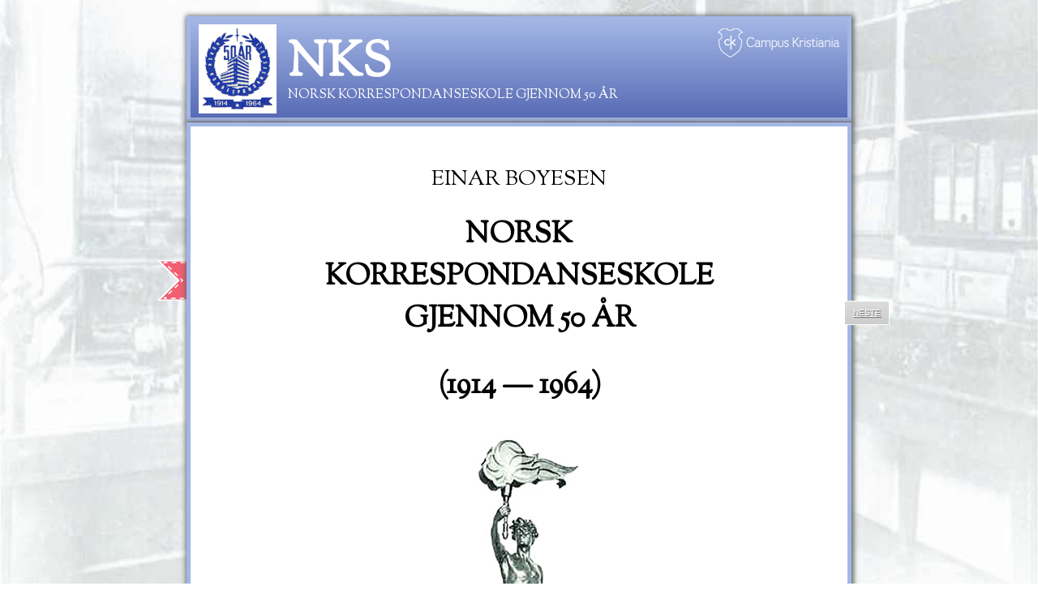

--- FILE ---
content_type: text/html
request_url: https://jubileumsbok.nks.no/jubileumsbok50/index.html
body_size: 2679
content:
<!doctype html>
<html>
<head>
	<meta charset="UTF-8">
	<title>NKS
 - NORSK KORRESPONDANSE­SKOLE GJENNOM 50 ÅR</title>
	<link href="../css/pc.css" rel="stylesheet" type="text/css"/>
	<!--[if IE]><script src="//html5shiv.googlecode.com/svn/trunk/html5.js"></script><![endif]-->
	<!--[if IE 7]><link href="//jubileumsbok.nks.no/css/ie_style7.css" rel="stylesheet" type="text/css"/><![endif]-->
	<!--[if IE 8]><link href="//jubileumsbok.nks.no/css/ie_style.css" rel="stylesheet" type="text/css"/><![endif]-->
	<link href='//fonts.googleapis.com/css?family=Sorts+Mill+Goudy:400,400italic|Libre+Baskerville:400,700,400italic' rel='stylesheet' type='text/css'>
	<script src="//ajax.googleapis.com/ajax/libs/jquery/1.7.1/jquery.min.js"></script>
	<link type="image/x-icon" rel="shortcut icon" href="../favicon.ico" />
	<link type="text/plain" rel="author" href="../humans.txt" />
	<script>

	jQuery(function($) {
		$(".nav").hide();

	$(".bookmark").mouseover(function(){
		$(this).animate({"left": "-=62px"}, "fast");
	});

	$(".bookmark").mouseout(function(){
		$(this).animate({"left": "+=62px"}, "fast");
	});

	$(".bookmark").click(function(){
		$(".nav").show();
	});

	$("body").click(function(e){
		if (!$(e.target).hasClass("bookmark")) {
			$(".nav").hide();
		}
	});
	});
	</script>
</head>
<body id="jubileumsbok50" class="chap0">
<div id="frontpage">
	<div class="main">
		<div class="content-wrap">
			<div class="page-banner">
				<h1>
					<a href="index.html">
						NKS
						<span class="booktitle">NORSK KORRESPONDANSE­SKOLE GJENNOM 50 ÅR</span>
					</a>
				</h1>
				<span class="banner-images">
					<span class="banner-logo">
						<img src="../gfx/CK_logo_hvit.png">
					</span>
				</span>
			</div>
			<div class="page-wrap">
				<div class="bookmark"></div>
				<nav class="nav">
					<ul>
	<li>
		<h3>
			<a href="index.html">NORSK KORRESPONDANSE­SKOLE GJENNOM 50 ÅR</a>
		</h3>
		<ul>
			<li><a href="page/35760/index.html">Direktør Ernst G Mortensen</a></li>
			<li><a href="page/24527/index.html">Norsk Korrespondanseskole gjennom 50 år.</a></li>
			<li><a href="page/24547/index.html">FORKORTELSER</a></li>
		</ul>
	</li>
	<li>
		<h3>
			<a href="index.html">(1914 — 1964)</a>
		</h3>
		<ul>
			<li><a href="page/35760/index.html">Direktør Ernst G Mortensen</a></li>
			<li><a href="page/24527/index.html">Norsk Korrespondanseskole gjennom 50 år.</a></li>
			<li><a href="page/24547/index.html">FORKORTELSER</a></li>
		</ul>
	</li>
	<li>
		<h3>
			<a href="page/24559/index.html">De grunnleggende årene (1914—1924)</a>
		</h3>
		<ul>
			<li><a href="page/24561/index.html">Brevundervisningens idé og historikk</a></li>
			<li><a href="page/24572/index.html">Brevskoleidéen realiseres i Norge</a></li>
			<li><a href="page/24592/index.html">Organiseringen av skolearbeidet</a></li>
			<li><a href="page/24719/index.html">Elevtilgang, kurser og lærere</a></li>
			<li><a href="page/24778/index.html">Pressens holdning</a></li>
		</ul>
	</li>
	<li>
		<h3>
			<a href="page/24869/index.html">Konsolidering og ny ekspansjon (1926—1939)</a>
		</h3>
		<ul>
			<li><a href="page/24871/index.html">Brevskolen, kontaktorgan til elever og til publikum</a></li>
			<li><a href="page/24911/index.html">Nye fag og nye kurser; utvidelse av lærerstaben; dr. Martin Grans død</a></li>
			<li><a href="page/24991/index.html">Stillingen ved 15- og 20-årsjubileene; 25-årsjubileum og utstilling</a></li>
		</ul>
	</li>
	<li>
		<h3>
			<a href="page/25062/index.html">Under krig og okkupasjon (1940—1945)</a>
		</h3>
		<ul>
			<li><a href="page/25064/index.html">Hindringer og — likevel fortsatt fremgang</a></li>
			<li><a href="page/25227/index.html">30-årsjubileum. Forhold og episoder i okkupasjonsårene.</a></li>
		</ul>
	</li>
	<li>
		<h3>
			<a href="page/25428/index.html">De første ti fredsårene (1945—1954)</a>
		</h3>
		<ul>
			<li><a href="page/25430/index.html">Stillingen ved frigjøringen</a></li>
			<li><a href="page/25534/index.html">Samordningsnemnda for skoleverket og brevundervisningens plass. Lov om brevskoler og opprettelse av Brevskolerådet</a></li>
			<li><a href="page/25574/index.html">Elevtilgangen. Samarbeid med offentlige og kommunale institusjoner og private bedrifter</a></li>
			<li><a href="page/25664/index.html">40-årsjubileet</a></li>
		</ul>
	</li>
	<li>
		<h3>
			<a href="page/25742/index.html">Nye behov og store arbeidsfelter (1955—1960)</a>
		</h3>
		<ul>
			<li><a href="page/25744/index.html">Handelsflåtens velferdstjeneste</a></li>
			<li><a href="page/26237/index.html">Brevundervisningens plass i Forsvaret</a></li>
			<li><a href="page/26400/index.html">Nye former for studiearbeid — brevringer og arbeidsgrupper</a></li>
			<li><a href="page/26450/index.html">Videre samarbeid med institusjoner og organisasjoner</a></li>
			<li><a href="page/26472/index.html">Fru Anna Mortensens bortgang</a></li>
		</ul>
	</li>
	<li>
		<h3>
			<a href="page/26490/index.html">VI Foran 50-årsjubileet</a>
		</h3>
		<ul>
			<li><a href="page/26492/index.html">Direktør Ernst G. Mortensen fratrer den daglige ledelse — direktør Einar Rørstad overtar</a></li>
			<li><a href="page/26538/index.html">NKS Realskole og Gymnas og Økonomisk Gymnas. Kombinert undervisning</a></li>
			<li><a href="page/26854/index.html">Vurdering av brevundervisning i Norge</a></li>
			<li><a href="page/26882/index.html">Kontakt med utenlandske brevskoler, nordisk brevundervisning og europeisk brevskoleorganisasjon</a></li>
			<li><a href="page/26934/index.html">Skolens tidligere lokaler fram til NKS-huset 1914—63 NKS Trykkeri A.s</a></li>
			<li><a href="page/27059/index.html">Eierforhold og administrasjon. NKS-Orkestret og andre tiltak for personalet. Arbeidsstab og elevmasse. Et videre program,</a></li>
		</ul>
	</li>
	<li>
		<h3>
			<a href="page/27199/index.html">Vedlegg 1.</a>
		</h3>
		<ul>
			<li><a href="page/27201/index.html">Statistikk</a></li>
			<li><a href="page/27503/index.html">Innmeldingstall for spesielle elevkategorier</a></li>
		</ul>
	</li>
	<li>
		<h3>
			<a href="page/27818/index.html">Vedlegg 2.</a>
		</h3>
		<ul>
			<li><a href="page/27820/index.html">Fast ansatte ved NKS pr. 1 – 4 – 1964.</a></li>
		</ul>
	</li>
	<li>
		<h3>
			<a href="page/30216/index.html">Vedlegg 3.</a>
		</h3>
		<ul>
			<li><a href="page/30810/index.html">Tidligere fast ansatte ved NKS minst 5 år.</a></li>
		</ul>
	</li>
	<li>
		<h3>
			<a href="page/32458/index.html">Vedlegg 4.</a>
		</h3>
		<ul>
			<li><a href="page/33111/index.html">Lærere tilknyttet NKS minst 10 år.</a></li>
		</ul>
	</li>
	<li>
		<h3>
			<a href="page/34108/index.html">Vedlegg 5.</a>
		</h3>
		<ul>
			<li><a href="page/35449/index.html">Kursprogrammet ved NKS i jubileumsåret.</a></li>
		</ul>
	</li>
	<li>
		<h3>
			<a href="page/30060/index.html">Kildemateriale.</a>
		</h3>
		<ul>
			<li><a href="page/30062/index.html">Trykte kilder:</a></li>
			<li><a href="page/30116/index.html">Utrykte kilder:</a></li>
		</ul>
	</li>
			<li class="keywords hidden"><h3><a href="keywords/index.html">Stikkordregister</a></h3></li>
			<li class="authors"><h3><a href="authors/index.html">Personregister</a></h3></li>
</ul>
				</nav>
				<div class="page">
					<div class="info">
						<span class="info-chapter">
													</span>
						<section class="text">
							<article id="content">
<section id="m24520" class="start"><section id="m24521" class="titlepage"><div id="m24522" class="author"><div id="m24523" class="name"><p id="m24524">EINAR BOYESEN</p></div></div>
<div id="m24525" class="booktitle">NORSK KORRESPONDANSE­SKOLE GJENNOM 50 ÅR</div>
<div id="m24526" class="booktitle">(1914 — 1964)</div>
<figure class="image"><div id="m30134" class="item">
<img id="m30135" src="../image/fakkelmann.jpg"><figcaption><p id="m30137"> </p></figcaption>
</div></figure></section></section>
							</article>
						</section>
							<a href="page/35760/index.html" class="next">Neste</a>

					</div>
				</div>
			</div>
		</div>
	</div>
</div>


</body>
</html>


--- FILE ---
content_type: text/css
request_url: https://jubileumsbok.nks.no/css/pc.css
body_size: 12095
content:
html {
	margin: 0 auto;
}
body {
	margin: 0 auto;
	font-family: 'Arial', sans-serif;
	font-size:12px;
}
body#jubileumsbok50 #content,
body#jubileumsbok50 .page-banner h1,
body#jubileumsbok50 .page-banner .booktitle { font-family: 'Sorts Mill Goudy', serif; }
body#jubileumsbok50 #content { font-size: 120%; }
body#jubileumsbok75 #content,
body#jubileumsbok75 .page-banner h1,
body#jubileumsbok75 .page-banner .booktitle { font-family: 'Libre Baskerville', serif; }
body {
	background: url('../gfx/nks_kap1_bg.jpg') no-repeat center center fixed;
	-webkit-background-size: cover;
	-moz-background-size: cover;
	-o-background-size: cover;
	background-size: cover;
}
body.chap0 { background-image: url('../gfx/nks_kap1_bg.jpg'); }
body.chap1 { background-image: url('../gfx/nks_kap1_bg.jpg'); }
body.chap2 { background-image: url('../gfx/nks_kap2_bg.jpg'); }
body.chap3 { background-image: url('../gfx/nks_kap3_bg.jpg'); }
body.chap4 { background-image: url('../gfx/nks_kap4_bg.jpg'); }
body.chap5 { background-image: url('../gfx/nks_kap5_bg.jpg'); }
body.chap6 { background-image: url('../gfx/nks_kap7_bg.jpg'); }
body.chap7 { background-image: url('../gfx/nks_kap7_bg.jpg'); }

dt { font-weight: bold; }
dd { margin-left: 40px; }
dt p { margin-bottom: 0; }
dd p { margin-top: 0; }

h1 { font-size: 160%; }
h1 > a {
	color: #fff;
	text-decoration: none;
}
h2 { font-size: 130%; }
h3 { font-size: 125%; }
h4 { font-size: 120%; }
h5 { font-size: 110%; }
h6 { font-size: 100%; }

h1,
h2,
h3,
h4,
h5,
h6,
p {
	line-height: 130%;
}

sup,
sub {
	line-height: 1;
	vertical-align: baseline;
	position: relative;
}
sup { bottom: 1ex; }
sub { top: .5ex; }

#content:after {
	content: ".";
	display: block;
	clear: both;
	visibility: hidden;
	line-height: 0;
	height: 0;
}

#content .footnote {
	vertical-align: top;
	position: relative;
	cursor: help;
	padding-left: .5ex;
	font-weight: bold;
	font-size: 90%;
	color: rgb(0, 92, 181);
}
#content .footnote span {
	display: none;
	position: absolute;
	bottom: 0;
	left: 1.3em;
	z-index: 666;
	padding: 3px;
	min-width: 200px;
	background-color: #fff;
	font-weight: normal;
	font-style: italic;
	color: #000;
	font-size: 10pt;
	line-height: normal;
	border: 2px #fff solid;
	border-radius: 3px;
	box-shadow: 1px 1px 6px #000;
}
#content .footnote:hover span { display: block; }

ul, li {
	padding: 0;
	margin: 0;
	list-style: none;
}
#content li { margin: 10px 0; }

::-moz-selection {
    background: #F16173;
    color: #fff;
    text-shadow: none;
}
::selection {
    background: #F16173;
    color: #fff;
    text-shadow: none;
}


/*
	frame
*/
.main {
	min-height: 900px;
	padding: 20px;
}


/*
	images
*/


/*
	bookmark & navigation
*/
.bookmark {
	position: relative;
	top: 220px;
	left: -40px;
	height: 50px;
	width: 100px;
	background: url('../gfx/bookmark.png');
	cursor: pointer;
}

.nav {
	position: absolute;
	top: 100px;
	height: auto;
	width: 960px;
	margin: 0 0 0 -100px;
	padding: 10px 25px 10px 10px;
	border: 5px solid #A3B6E5;
	color: #FFF;
	z-index: 5;
	box-shadow: 1px 1px 6px 2px #000;
  background: #586bb5; /* for non-css3 browsers */
  filter: progid:DXImageTransform.Microsoft.gradient(startColorstr='#a3b6e5', endColorstr='#586bb5'); /* for IE */
  background: -webkit-gradient(linear, left top, left bottom, from(#a3b6e5), to(#586bb5)); /* for webkit browsers */
  background: -moz-linear-gradient(top,  #a3b6e5,  #586bb5); /* for firefox 3.6+ */
}
#jubileumsbok75 .nav {
  background: #586bb5; /* for non-css3 browsers */
  filter: progid:DXImageTransform.Microsoft.gradient(startColorstr='#ad3f33', endColorstr='#781e14'); /* for IE */
  background: -webkit-gradient(linear, left top, left bottom, from(#ad3f33), to(#781e14)); /* for webkit browsers */
  background: -moz-linear-gradient(top,  #ad3f33,  #781e14); /* for firefox 3.6+ */
  border-color: #ad3f33;
 }
.nav ul {
  list-style: none;

}
.nav ul li {
	float: left;
	margin: 0 10px 0 0;
	width: 300px;
}
.nav ul h3{
	width: 300px;
	font-family: inherit;
	font-size: 14px;
	text-transform: uppercase;
	margin-bottom:10px;
}
.nav li a{
	color: #fff;
	font-size: 12px;
	text-decoration: none;
}
.nav li a:hover {
	text-decoration: underline;
}
.nav li.keywords { clear: left; }
	/*
		page navigation
	*/
	.page .page_nav {
		position: fixed;
		top: 370px;
		width: 800px;
	}
	.page .previous,
	.page .next {
		border: 1px solid #fff;
		color: #fff;
		font-family: 'Helvetica', 'Arial', sans-serif;
		font-size: 10px;
		text-shadow: 1px 1px 1px #666;
		text-transform: uppercase;
		background: #cccccc; /* for non-css3 browsers */
    filter: progid:DXImageTransform.Microsoft.gradient(startColorstr='#dcdcdc', endColorstr='#cccccc'); /* for IE */
    background: -webkit-gradient(linear, left top, left bottom, from(#dcdcdc), to(#ccc)); /* for webkit browsers */
    background: -moz-linear-gradient(top,  #dcdcdc,  #ccc); /* for firefox 3.6+ */
	}
	.page .previous:hover,
	.page .next:hover{
		cursor: pointer;
		text-decoration: underline;
		text-shadow: 1px 1px 1px #000;
		background: #586bb5; /* for non-css3 browsers */
    filter: progid:DXImageTransform.Microsoft.gradient(startColorstr='#a3b6e5', endColorstr='#586bb5'); /* for IE */
    background: -webkit-gradient(linear, left top, left bottom, from(#a3b6e5), to(#586bb5)); /* for webkit browsers */
    background: -moz-linear-gradient(top,  #a3b6e5,  #586bb5); /* for firefox 3.6+ */
    background: -o-linear-gradient(top,  #a3b6e5,  #586bb5);

	}
	#jubileumsbok75 .page .previous:hover,
	#jubileumsbok75 .page .next:hover {
		filter: progid:DXImageTransform.Microsoft.gradient(startColorstr='#ad3f33', endColorstr='#781e14'); /* for IE */
    background: -webkit-gradient(linear, left top, left bottom, from(#ad3f33), to(#781e14)); /* for webkit browsers */
    background: -moz-linear-gradient(top,  #ad3f33,  #781e14); /* for firefox 3.6+ */
    background: -o-linear-gradient(top,  #ad3f33,  #781e14);
	}
	.page .previous {
		margin-left: -68px;
		padding: 5px 10px;
		position: fixed;
		top: 371px;
	}
	.page .next {
		padding: 5px 10px;
		position: fixed;
		top: 371px;
		margin-left: 801px;
	}

#bookselector {
	margin: 100px auto;
	text-align: center;
}
#bookselector li {
	display: inline-block;
	margin: 30px;
}
#bookselector li span { display: block; }
#bookselector li a {
	text-transform: uppercase;
	text-decoration: none;
	font-size: 20px;
	color: #000;
}

/*
	main content
*/
.main .content-wrap {
	height: auto;
	width: 900px;
	margin: 0 auto;
}
.main .content-wrap .page-banner {
	position: absolute;
	top: 20px;
	height: 120px;
	width: 810px;
	margin: 0 0 0 40px;
	padding: 0;
	border: 5px solid #A3B6E5;
	box-shadow: 1px 1px 6px 2px #666;
	background: #586bb5; /* for non-css3 browsers */
  filter: progid:DXImageTransform.Microsoft.gradient(startColorstr='#a3b6e5', endColorstr='#586bb5'); /* for IE */
  background: -webkit-gradient(linear, left top, left bottom, from(#a3b6e5), to(#586bb5)); /* for webkit browsers */
  background: -moz-linear-gradient(top,  #a3b6e5,  #586bb5); /* for firefox 3.6+ */
  background: -o-linear-gradient(top,  #a3b6e5,  #586bb5);
}
#jubileumsbok75 .main .content-wrap .page-banner {
	background: #00f; /* for non-css3 browsers */
  filter: progid:DXImageTransform.Microsoft.gradient(startColorstr='#f00', endColorstr='#0f0'); /* for IE */
  background: -webkit-gradient(linear, left top, left bottom, from(#ad3f33), to(#781e14)); /* for webkit browsers */
  background: -moz-linear-gradient(top,  #ad3f33,  #781e14); /* for firefox 3.6+ */
  background: -o-linear-gradient(top,  #ad3f33,  #781e14);
  border-color: #ad3f33;
}
#jubileumsbok75 .page-banner h1 {
	padding-left: 87px;
	padding-top: 15px;
	background: transparent url('../gfx/logo75.png') no-repeat 10px 0;
}
#jubileumsbok50 .page-banner h1 {
	padding-left: 120px;
	padding-top: 20px;
	background: transparent url('../gfx/logo50.png') no-repeat 10px 0;
}
.page-banner h1 {
	margin: 5px 0 0 0;
	font-size: 60px;
	line-height: 1;
	padding-bottom: 35px;
}
.page-banner h1 span {
	display: block;
	color: #fff;
	font-size: 16px;
	font-weight: lighter;
	clear: left;
}
.page-banner .banner-images {
	position: absolute;
	right: 0px;
	top: 10px;
}
.main .content-wrap .page-banner .banner-logo{
	float: right;
	margin: 0 10px 10px 0;
}
.main .page-wrap {
	width: 810px;
	margin: 0 auto;
	padding: 81px 5px 5px;

}
.main .page-wrap .page .info {
	margin: -36px 0 40px 0;
	border-bottom: 1px dotted #666;
}
.main .page-wrap .info-chapter,
.main .page-wrap .info-page {
	padding: 4px;
	font-size: 12px;
	font-weight: lighter;
	text-transform: uppercase;
}
.main .page-wrap .info-page {
	float: right;
	padding: 0;
	text-align: right;
}
.main .page-wrap .page {
	position: absolute;
	min-height: 700px;
	width: 800px;
	margin: 0 0 50px -5px;
	padding: 40px 5px 50px 5px;
	background: #fff;
	border: 5px solid #A3B6E5;
	font-size: 14px;
	line-height: 130%;
	z-index: 1;
	box-shadow: 1px 1px 6px 2px #666;
}
#jubileumsbok75 .main .page-wrap .page { border-color: #ad3f33; }

/* if this be on left side */
#content figure.image {
	position: relative;
	margin-bottom: 1em;
}

#content h3 { margin-top: 1.5em; }
#content .Ingress,
#content .intro { font-size: 117%; }


#content em.A {
	float: left;
	font-size: 40px;
	line-height: 28px;
	padding: 4px 2px 0 0;
	font-style: normal;
}
#content figure.image.type-A img,
#content figure.image.type-B img { max-width: 600px; }
#content figure.image.type-A figcaption{
	font-style: italic;
}
#content figure.image.type-B figcaption{
	width: 140px;
	float: left;
	margin-left: -150px;
	clear: left;
	padding:5px;
	font-style: italic;
	overflow: hidden;
}
#content figure.image.type-D .item {
	width: 140px;
	float: left;
	margin-left: -150px;
	clear: left;
	overflow: hidden;
}
#content figure.image.type-D img { max-width: 100%; }
#content figure.image.type-D figcaption { font-style: italic; }

#content figure.table { margin: 10px 0; }
#content figure.table table { width: 100%; }
#content figure.table caption { text-align: left; }
#content figure.table th.center,
#content figure.table td.center { text-align: center; }
#content figure.table th.left,
#content figure.table td.left { text-align: left; }
#content figure.table th.right,
#content figure.table td.right { text-align: right; }
#content figure.table td { vertical-align: top; }
#content figure.table p:first-child { margin-top: 0; }
#content figure.table p { margin: .5ex 0; }
#content figure.table p:last-child { margin-bottom: 0; }
#content figure.table .source { font-style: italic; }

#content ol.A li { list-style: lower-alpha; }

.main .page-wrap .page .text {
	width: 600px;
	margin-left:150px;

}
.main .page-wrap .page .text .embed_img img {
	width: 600px;
	margin: 10px 0 10px 0;
}
.main .page-wrap .page .text .halfembed_img img {
	float: left;
	width: 300px;
	margin: 10px 10px 0 0;
}

.poem { margin: 1em 0 1em 3em; }
.poem p { margin: 0; }
.poem .verse { margin-bottom: 1em; }
/*
	chapter page
*/
.page .header {

}
.page .header h1 {
	border-bottom: 1px solid #000;
	font-size: 50px;
	font-style: italic;
	line-height: 120%;
	text-transform: uppercase;
}
.page .intro {
	margin: 20px 0 40px 0;
	font-size: 22px;
	font-style: italic;
}
.page .image {
  margin:0;
}

/* frontpage */
.start {
	text-align: center;
	margin-right: 100px;
}
.start .titlepage {
	font-size: 26px;
	line-height: normal;
}
.start .titlepage .booktitle {
	font-size: 75px;
	font-weight: bold;
	margin-bottom: 30px;
}
#jubileumsbok50 .start .titlepage .booktitle { font-size: 36px; }
.start .subtitle { margin-bottom: 50px; }

/* list */
.nks ul { margin-bottom: 50px; }
.nks h2 {
	margin: 0;
	clear: both;
	padding-top: 1em;
}
.nks h3 {
	font-weight: normal;
	margin: 0 !important;
	width: 380px;
	height: 24px;
	float: left;
	clear: left;
	border-bottom: 1px #ccc dotted;
	overflow: hidden;
}
.nks ol {
	width: 180px;
	border-bottom: 1px #ccc dotted;
	height: 24px;
}
.nks ol {
	float: right;
	text-align: right;
	font-size: 125%;
	line-height: 130%;
}
.nks ol li { display: inline; }
.nks ol li a { text-decoration: none; }

/* Custom */
#jubileumsbok50.chap12 .sub-2 p { margin: 1ex 0; }


/* Unwanted */

.nav li.keywords.hidden,
#m7090,
#m7091,
#m7092,
#m7093,
#m7094,
#m7095 { display: none; }
